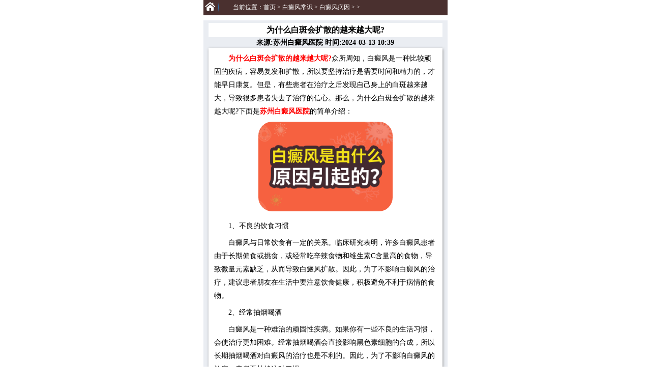

--- FILE ---
content_type: text/html
request_url: http://m.szruijinyy.com/old/9990.html
body_size: 4231
content:
<!DOCTYPE html>

<html xmlns="http://www.w3.org/1999/xhtml">

<head>

<meta name="applicable-device" content="mobile">

<meta http-equiv="Cache-Control" content="no-transform" />

<meta http-equiv="Cache-Control" content="no-siteapp" />

<meta http-equiv="Content-Type" content="text/html; charset=utf-8" />

<meta name="format-detection" content="telephone=no" />

<meta name="apple-mobile-web-app-capable" content="yes">

<meta name="apple-mobile-web-app-status-bar-style" content="black">

<meta name="viewport" content="initial-scale=1.0, minimum-scale=1.0, maximum-scale=2.0, user-scalable=no, width=device-width">

<title>为什么白斑会扩散的越来越大呢?_苏州瑞金医院</title>

<meta name="keywords" content="为什么白斑会扩散的越来越大呢" />

<meta name="description" content="为什么白斑会扩散的越来越大呢? 众所周知，白癜风是一种比较顽固的疾病，容易复发和扩散，所以要坚持治疗是需要时间和精力的，才能早日康复。但是，有些患者在治疗之后发现自">

<!----css样式---->

<link rel="stylesheet" type="text/css" href="/templets/ruijin/css/article2.css">

<link rel="stylesheet" type="text/css" href="/templets/ruijin/css/sy.css">

<link rel="stylesheet" type="text/css" href="/templets/ruijin/css/jianjie.css">

<script type="text/javascript" src="/templets/ruijin/js/TouchSlide.1.1.js"></script>

<script type="text/javascript" src="/templets/ruijin/js/jquery-1.8.3.min.js"></script>

<script type="text/javascript" language="javascript" src="http://rj.jgyljt.com/jgswt/js/index.php?uid=2"></script>

<script charset="utf-8" src="http://rj.jgyljt.com/jgswt/init.php?referer=http://m.szruijinyy.com/"></script>

<script type="text/javascript">



            + function() {



                remLayout();







                function remLayout() {



                    var w = document.documentElement.clientWidth;



                    w = w > 750 ? 750 : w;



                    w = w <= 320 ? 320 : w;



                    document.documentElement.style.fontSize = w / 7.5 + 'px';



                }



                window.addEventListener('resize',



                    function() {



                        remLayout();



                    },



                    false);



            }();



        </script>

<script>



            var _hmt = _hmt || [];







            _hmt.push(['_setAccount', '2cdba7e427c17df153d79e1de59627ae']);



        </script>

</head>

<body>

<div id="wrap"> <div class="header">

    <div id="jgHeader"></div>
    <div id="jgTopNav"></div> 

    <nav class="nav">

        <li>

            <a onclick="lableTj('导航','点击','介绍',1);" href="/">网站首页</a>

            <a onclick="lableTj('导航','点击','会诊',2);" href="/a/yishengtuandui">医师团队</a>

            <a onclick="lableTj('导航','点击','口碑',3);" href="/xjsb/">技术设备</a>

            <a onclick="lableTj('导航','点击','路线',4);" href="/ynxw/">院内新闻</a>

        </li>

    </nav>

</div>

<div class="page">

    <div id="jgSlide"></div>

</div>

  <!-- banner end -->

  <div class="weizhi w100 tl">

    <div class="text fl tl">当前位置：<a href='/'>首页</a> > <a href='/bdfcs/'>白癜风常识</a> > <a href='/bdfcs/bdfby/'>白癜风病因</a> > ></div>

  </div>

  <!----main---->

  <div id="main" class="container-fluid">

    <div class="article clearfix" id="article">

      <h1 id="article_title">为什么白斑会扩散的越来越大呢?</h1>

      <h4>来源:苏州白癜风医院  时间:2024-03-13 10:39</h4>

      <div id="article_content"><p>
	<span style="color:#ff0000;"><strong>　　为什么白斑会扩散的越来越大呢?</strong></span>众所周知，白癜风是一种比较顽固的疾病，容易复发和扩散，所以要坚持治疗是需要时间和精力的，才能早日康复。但是，有些患者在治疗之后发现自己身上的白斑越来越大，导致很多患者失去了治疗的信心。那么，为什么白斑会扩散的越来越大呢?下面是<a href="/"><span style="color:#ff0000;"><strong>苏州白癜风医院</strong></span></a>的简单介绍：</p>
<p style="text-align: center;">
	<img alt="为什么白斑会扩散的越来越大呢?" class="jsImg" data-v-30e088d4="" src="https://rjimg.jgyljt.com/newImgs/img/160325952402a5c.jpg" style="-webkit-tap-highlight-color: rgba(0, 0, 0, 0); box-sizing: border-box; border-style: none; color: rgb(81, 90, 110); font-family: &quot;Helvetica Neue&quot;, Helvetica, &quot;PingFang SC&quot;, &quot;Hiragino Sans GB&quot;, &quot;Microsoft YaHei&quot;, 微软雅黑, Arial, sans-serif; font-size: 14px;" /></p>
<p>
	　　1、不良的饮食习惯</p>
<p>
	　　白癜风与日常饮食有一定的关系。临床研究表明，许多白癜风患者由于长期偏食或挑食，或经常吃辛辣食物和维生素C含量高的食物，导致微量元素缺乏，从而导致白癜风扩散。因此，为了不影响白癜风的治疗，建议患者朋友在生活中要注意饮食健康，积极避免不利于病情的食物。</p>
<p>
	　　2、经常抽烟喝酒</p>
<p>
	　　白癜风是一种难治的顽固性疾病。如果你有一些不良的生活习惯，会使治疗更加困难。经常抽烟喝酒会直接影响黑色素细胞的合成，所以长期抽烟喝酒对白癜风的治疗也是不利的。因此，为了不影响白癜风的治疗，患者要杜绝这种习惯。</p>
<p>
	　　3、不注意做好护理</p>
<p>
	　　白癜风患者的皮肤是比较脆弱的。如果皮肤受伤而不及时治疗，可能会引起白癜风的异型反应和白斑的扩散，进而增加白癜风的治疗难度。因此，建议患者在治疗白癜风的同时做好护理措施，比如白癜风患者应养成良好的生活习惯，保持良好的精神状态，减少忧虑，注意劳逸结合，加强体育锻炼，少吃刺激性食物，作息规律等。</p>
<p>
	　　苏州白癜风医院温馨提醒：为什么白斑会扩散的越来越大呢?白癜风是一种危害很大的皮肤病，如果发现白癜风，一定要及时接受科学的诊断和治疗，同时一定要保持乐观的心态。不良的心态是不利于康复的，所以必须积极治疗白癜风并坚信自己一定能战胜白癜风。</p>
</p> </div>

      <div id="prompt"> <span>【温馨提示】</span>针对"为什么白斑会扩散的越来越大呢?"的问题苏州白癜风医院专家介绍说,白癜风危害大,为了您的健康一旦发现疑似白癜风的症状，应及时到正规专科医院确诊治疗!</div>

    </div>

    <script src="http://rjwgw.jgyljt.com/image_error_wap/img_err.js"></script>

  </div>

  <!-- 新闻列表开始 -->

  <div class="title_list clearfix">

    <dl class="left">

      <a href="/ynxw/">院内新闻</a>

    </dl>

    <dl class="right">

      <a href="/ynxw/">更多>></a>

    </dl>

  </div>

  <div class="MediaNews">

    <div style="width: 100%">

      <dl style="height: auto !important;border: none;">

        <dt style="width: 96%;height: 35px;line-height: 35px;text-overflow:ellipsis;white-space: nowrap;border-bottom: 1px solid #e0e0e0;overflow: hidden;font-size: 16px;"> <a href="/old/10219.html" target="_blank">有什么原因容易导致青少年患上白癜风呢?</a> <span>2024-10-11</span></dt>
<dt style="width: 96%;height: 35px;line-height: 35px;text-overflow:ellipsis;white-space: nowrap;border-bottom: 1px solid #e0e0e0;overflow: hidden;font-size: 16px;"> <a href="/old/10216.html" target="_blank">有什么原因会决定白癜风的康复快慢?</a> <span>2024-10-08</span></dt>
<dt style="width: 96%;height: 35px;line-height: 35px;text-overflow:ellipsis;white-space: nowrap;border-bottom: 1px solid #e0e0e0;overflow: hidden;font-size: 16px;"> <a href="/old/10201.html" target="_blank">有哪些行为会导致白癜风病情加重?</a> <span>2024-09-14</span></dt>
<dt style="width: 96%;height: 35px;line-height: 35px;text-overflow:ellipsis;white-space: nowrap;border-bottom: 1px solid #e0e0e0;overflow: hidden;font-size: 16px;"> <a href="/old/10196.html" target="_blank">白癜风患者局部瘙痒是什么原因?</a> <span>2024-09-09</span></dt>


      </dl>

    </div>

  </div>

</div>

<!----main end---->

<div class="form">

  <div class="form_top">

    <div class="form_top_left">网络挂号预约平台</div>

    <div class="form_top_right"><img src="/templets/ruijin/images/wy-logo.png" alt="苏州瑞金白癜风医院" /></div>

  </div>

  <div class="form_mid">

    <form action="http://rj.jgyljt.com/jgswt/msg.php?uid=2" method="get">

      <div>

        <p><em>*</em> <label>您的姓名:</label> <input name="name" placeholder="请输入您的真实姓名" type="text" onblur="showAll();" onfocus="hideAll();"> </p>

        <p><em>*</em> <label>联系电话:</label> <input name="tell" placeholder="请输入您的电话号码" type="tel" onblur="showAll();" onfocus="hideAll();"> </p>

        <p> <input type="submit" value="提交挂号" /> </p>

      </div>

    </form>

  </div>

</div>

<!-- <div class="bottom">

  <p><span>网址:m.szruijinyy.com 电话:<a href="tel:0512-67073120" rel="nofollow" style="color: #f2aa35;">0512-67073120</a></span></p>

  <p>

    <a style="color:#888888" href="/">苏州瑞金医院</a>,

    <a style="color:#888888" href="/">瑞金医院好吗</a>,

    <a style="color:#888888" href="/">苏州瑞金治疗白癜风</a>

  </p>

  <p>医院地址:苏州吴中经济开发区迎春南路191号</p>

  <p>

    <a href="https://beian.miit.gov.cn/" style="color:#888888">苏ICP备16011497号-7</a>

    <a style="color:#888888" href="/sitemap/">网站地图</a> |

    <a style="color:#888888" href="/sitemap.xml">XML地图</a>

  </p>

  <p>版权所有：苏州瑞金门诊部有限公司  <a style="color:#888;" href="http://3g.ruijinyy.com/yygg/5713.html">营业执照</a></p>

</div> -->
<div id="jgFooter"></div>

<div id="jgAddon"></div>



<!-- 商务通 -->

<div id="jgAddon"></div>

<script type="text/javascript" charset="utf-8" src="http://rj.jgyljt.com/jgswt/swt.js"></script>

<!--自动推送-->

<script>



(function(){



    var bp = document.createElement('script');



    var curProtocol = window.location.protocol.split(':')[0];



    if (curProtocol === 'https') {



        bp.src = 'https://zz.bdstatic.com/linksubmit/push.js';



    }



    else {



        bp.src = 'http://push.zhanzhang.baidu.com/push.js';



    }



    var s = document.getElementsByTagName("script")[0];



    s.parentNode.insertBefore(bp, s);



})();



</script>

<!--end-->

</body>

</html>



--- FILE ---
content_type: text/css
request_url: http://m.szruijinyy.com/templets/ruijin/css/article2.css
body_size: 4195
content:
/*公共css样式Author:caicai*/html, body, div, p, ul, li, dl, dt, dd, h1, h2, h3, h4, h5, h6, form, input, select, button, textarea, iframe, table, th, td {margin: 0;padding: 0;}body{font:12px/21px 'Microsoft Yahei'; _font-family:'宋体' !important; }em,i{  font-style:normal;}#wrap{ text-align:left;}ul{ list-style:none;}a{text-decoration:none !important;}img{ border:0 none;}.fl{ float:left; display:inline;}.fr{ float:right; display:inline;}.clear{ clear:both;}.clearfix{zoom:1;}.clearfix:before,.clearfix:after{display: table;line-height: 0;content:"";}.clearfix:after{clear:both;}.tl{text-align:left;}.tc{text-align:center;}.tr{text-align:right;}.disBlock{ display:block;}.borderNone{ border:0 none !important;}.ftW{ font-weight:bold;}.ft0{font-size:0px !important;}.bknone{ background:none !important;}.mt2{margin-top:2px;}.mt5{margin-top:5px;}.mt10{margin-top:10px;}.mt12{margin-top:12px;}.mt15{margin-top:15px;}.mt20{margin-top:20px;}.mt25{margin-top:25px;}.mt30{margin-top:30px;}.mt35{margin-top:35px;}.mt40{margin-top:40px;}.mt45{margin-top:45px;}.mt50{margin-top:50px;}.mt55{margin-top:55px;}.ml0{margin-left:0px !important;}.ml5{margin-left:5px;}.ml10{margin-left:10px;}.ml15{margin-left:15px;}.ml20{margin-left:20px;}.ml25{margin-left:25px;}.ml30{margin-left:30px;}.ml35{margin-left:35px;}.ml40{margin-left:40px;}.ml45{margin-left:45px;}.ml50{margin-left:50px;}.ml55{margin-left:55px;}.w100{width:100%;}.container-fluid{width:100%;}
@media screen and (min-width:100px) and (max-width:800px) {    } 
@media screen and (max-width:320px) {}
@media screen and (min-width:960px) {}
@media screen and (min-width:414px) and (max-width:736px) {  } 
html{max-width: 480px;margin: 0 auto;/*background-color: black;*/}
.container-fluid strong{font-weight: 700;}
img{text-indent:none;}
.container-fluid p span strong{font-weight: 700;}
.clearfix h1{font-size:16px;line-height:28px; text-align:center; margin-top:5px;}
.clearfix h5{height:20px; line-height:20px; text-align:center; font-size:12px;font-weight: normal;}
.clearfix img{border-radius:27px;width: 60%;}

p{padding-left:3px; padding-right:3px;margin-bottom: 7px;}

/*北大白癜风*/
.top{max-width: 480px; height:45px;background-color:#1181D4;position:fixed;top:0px;z-index:9999999;}
.top_img{width:30px;height:30px;margin:10px 0 0 10%;}
.top_img img{width:100%}
.top h3{font-size:20px;color:#ffffff;line-height:45px;margin-left:5px;background:none;}
.top a{display:block; height:25px;width:22%;background-color:#f37630;float:right;color:#ffffff;font-size:14px;line-height:25px;margin:10px 20px 0 0;text-align:center;border-radius:3px;}
/*----header----*/
 #header img{width:100%;height:100%;} 
/*----header end----*/
/*----位置----*/
.weizhi{width:100%;height:30px;background-color:#4A302F;}
.weizhi .text{font-size:12px;color:#fff;background:url(../images/weizhi_line.png) no-repeat left top;background-size:10%;padding-left:12%; margin-top:4px;}
.weizhi .text a{color:#fff;}
/*----nav----*/
/* #nav ul{height:30px;}
#nav ul li{height:30px;width:25%;border-right:1px solid #21a6ff;}
#nav ul li a{display:block;width:100%;height:30px;background-color:#0469ad;font-size:14px;color:#fff;line-height:30px;}
#nav ul li a:hover{background-color:#0371bb;border-bottom:2px solid #0083db;} */
.header{
#	position: fixed;
	z-index: 100;
	background: #fff;
}
.logo1 {
    z-index: 3;
}
.logo1 a {
    display: table;
    text-align: center;
    margin: 0 auto;
}
.logo1 img {
    text-align: center;
    margin: 0 auto;
}
.nav {
    background: #4A302F;
    margin: 0px;
    display: table;
    width: 100%;
    z-index: 2;
}
.nav li {
    border-bottom: 1px solid #fff;
    list-style: none;
}
.nav li a {
    text-decoration: none;
    width: 25%;
    box-sizing: border-box;
    text-align: center;
    line-height: 36px;
    border-right: 1px solid #fff;
    color: #fff;
    display: table;
    float: left;
    font-size: 14px;
}
.nav li a:hover {
    text-decoration: none;
    width: 24%;
    text-align: center;
    line-height: 40px;
    border-right: 1px solid #fff;
    color: #fff;
    display: inline-block;
    font-size: 14px;
    background: #e19333;
}
.nav li a:last-child {
    border: none;
}
/*
@media only screen and (min-width: 320px){
	#bannerId{padding-top: 72px;}
}
@media only screen and (min-width: 375px){
	#bannerId{padding-top: 72px;}
}
@media only screen and (min-width: 414px){
	#bannerId{padding-top: 72px;}
}
*/
/*----nav end----*/
.title{;border-bottom:1px solid #e1dfdf;width:100%;background: #eeeeee;padding: 10px 0;}
.title p{padding: 8px 0 0;font-size: 14px;text-align: center;}
.title h2{color:#0469ad;font-size:18px;font-weight:bold;text-align: center;}
.title h2 a{color:#4A302F;font-size:18px;font-weight:bold;}
.title h2 span{color:#999;font-size:14px;font-weight:normal;margin-left:10px;}
/*----文章栏目---*/

.article_top img{width:100%;}
.article{width:95%;height:auto;margin:0 auto;}
.article .box{width:100%;height:auto;margin:0 auto;border-bottom:1px solid #f1f1f1;}
.article .box .left a p{font-size:16px;color:#4A302F;margin:10px 5px;white-space:nowrap;overflow:hidden;text-overflow: ellipsis;}
.article .box .text{font-size:13px;margin-left:8%;color:#666;}

.article_bottom{width:100%;height:auto;margin-top: 10px; display:table;}
.article_bottom img{width:100%;border-radius:0px;}
.article_bottom .left{width:45%;height:auto;margin-left:2%;}
.article_bottom .right{width:45%;height:auto;margin-right:2%;}

.middle .left{width:80%;}
.middle .right{width:20%;float:right;margin:5px 0;}
.click{font-size:14px;line-height:20px;color:#fb083e;}

.title_list{	
	background-size: 100%;		
	height: 50px;
	line-height: 42px;	
	position: relative;
	margin-top:20px;
}
.title_list .left{
	position: absolute;
	top: 0px;
	left: 12px;
	color: #0469ad;
	font-size: 13px;		
}
.title_list .left a{
	font-weight: bold;
	font-size: 16px;
	color: #7F4337;
	margin-right: 6px;
}
.title_list .right{
	position: absolute;
	top: 0;
	right: 12px;
	font-size: 12px;
}
.title_list .right a{
	color: #666;
}
/*媒体报道*/
.MediaNews{
	width: 100%;
	overflow: hidden;
	margin-bottom: 6px;
}
.MediaNews dl{
	width: 100%;	
	height: 35px;
	line-height: 35px;
	border-bottom: 1px solid #e0e0e0;
	overflow: hidden;
	font-size: 16px;
}
.MediaNews dl dt{
	float: left;
	padding-left: 10px;
}
.MediaNews dl dt span{
	color: #f37731;
}
.MediaNews dl dt a{font-weight: normal;font-size: 16px;color:#666;}
.MediaNews dl dt span a{font-weight: normal;font-size: 16px;}
.MediaNews dl dd{
	margin-top: 0px !important;
	float: right;
	padding-right: 10px;
	color: #a2a1a1;
}

.kfan{width: 100%;margin-top: 5%;}
.kfan h2{background: #7F4337;text-align: center;font-size: 26px;color: #fff;height: 44px;line-height: 44px;}
.kfannr{overflow: hidden;}
.kfan .t2{text-align: center;height: auto;overflow: hidden;margin-top: 10px;}
.kfan .t2 dt{padding-left: 0;}
.kfan .t2 dt img{width: 100%;}


.kfan .gdal{text-align: center;height: 36px;line-height: 36px;}
.kfan .gdal a{color: #7F4337;font-size: 16px;}
.kfan .andj{text-align: center;height: 38px;line-height: 38px;margin: 10px 0;}
.kfan .andj span{padding: 10px 18px;border-radius: 5px;}
.kfan .andj span:nth-child(1){background: #7F4337;margin-right: 36px;}
.kfan .andj span:nth-child(2){background: #FEAE35;}
.kfan .andj span a{color: #fff;}
.yyghpt{width: 100%;margin-top: 20px;}
.yyghpt h2{background: #7F4337;text-align: center;font-size: 18px;color: #fff;height: 44px;line-height: 44px;margin-bottom: 10px;}
.yyghpt .yyghpt01 div{float: left;width: 49%;}
.yyghpt .yyghpt01 div:nth-child(1){margin-right: 2%;}
.yyghpt .yyghpt01 div img{width: 100%;}
/*版块推广新闻*/
.SpreadNews{
	margin:0 auto 15px auto;
	width: 316px;
	overflow: hidden;
	font-size: 12px;		
}
.SpreadNews .box1{
	width: 316px;
	overflow: hidden;
}
.SpreadNews a{
	color: #fff;
}
.SpreadNews a:hover{
	color: #fef501;
}
.SpreadNews .box1 ,.SpreadNews .box2{
	width: 316px;
	overflow: hidden;
}
.SpreadNews .box1 .L{
	float: left; 
	background:#0c9d02;
	border-right:1px solid #fff;
	border-bottom:1px solid #fff;
	padding:18px 14px 0 12px;
	width: 28px;
	height: 66px;
	line-height: 14px;
	letter-spacing: 2px;
}
.SpreadNews .box1 .M{
	float: left;
	border-right:1px solid #fff;
	border-bottom:1px solid #fff;
	width: 162px;
	height: 84px;
	overflow: hidden;
}
.SpreadNews .box1 .M dd{
	height: 42px;
	line-height: 42px;
	text-align: center;	
}
.SpreadNews .box1 .M .bg1{
	background:#027401;
	border-bottom:1px solid #fff;	
}
.SpreadNews .box1 .M .bg2{
	background:#41bd0a;	
}
.SpreadNews .box1 .R{
	float: left;
	text-align: center;
	background:#059208;	
	border-bottom:1px solid #fff;
	padding:15px 18px 0 20px;
	width: 60px;
	height: 69px;
	line-height: 16px;
	overflow: hidden;
}
.SpreadNews .box2 .L{
	float: left;
	border-right:1px solid #fff;
	background:#287d02;
	padding:27px 14px 0 10px;
	width: 70px;
	height: 57px;
	line-height: 16px;
	overflow: hidden;
}
.SpreadNews .box2 .R{
	float: left;	
	width: 221px;
}
.SpreadNews .box2 .r1{	
	border-bottom: 1px solid #fff;
	width: 221px;
	height: 42px;
	line-height: 42px;
	overflow: hidden;	
}
.SpreadNews .box2 .r1 dd{
	float: left;
	text-align: center;	
}
.SpreadNews .box2 .r1 .d1{
	background:#01bb20;
	border-right:1px solid #fff;
	width: 106px;
}
.SpreadNews .box2 .r1 .d2{
	background:#2fad03;
	width: 114px;
}
.SpreadNews .box2 .r2{
	text-align: center;
	width: 221px;
	height: 41px;
	line-height: 41px;
	background:#068403;	
}


.xinxi .form{width:90%;margin:0 auto;margin-top:10px;font-size:14px;color: black;}
.xinxi .input1 em{color: red;}
.xinxi .input1{height:30px;line-height:30px;color:#666;border:none;width:100%;margin:10px auto 0;   border-radius: 5px;  padding-left: 10px; }
.xinxi .input1 input{height:30px;line-height:30px;color:#666;border:none;border:1px solid #999; margin:0 auto;  padding-left: 10px;margin-left: 2%;width: 70%; }
.xinxi .input2{height:30px;line-height:30px;color:#666;border:none;width:100%;margin:10px auto; border-radius: 5px; padding-left: 10px; }
.xinxi .input3{height:75px;line-height:20px;color:#666;border:none;width:100%;margin:10px auto 0;   border-radius: 5px;  padding-left: 10px; }
.xinxi .input3 textarea{height:75px;line-height:20px;color:#666;border:none;margin:6px auto 0;  padding-left: 10px; margin-left: 2%;width: 70%; border:1px solid #999;}

.xinxi .button{height:40px;line-height:40px;color:#fff;background-color:#ff3b00;border:none;width:100%;border-radius:5px;margin-top:20px;font-size:14px; }
/*----main end----*/
.foot_nav{padding-bottom:90px;}
.div_form p{font-size: 12px ;color: red;text-align: center;}
.foot_nav ul li{width:19.7%;height:20px;border-right:1px solid #ffae36;}
.foot_nav ul li a{color:#000000;font-size:12px;}
.foot_nav .last a{color:#298dd9;}
.foot_nav .text{font-size:14px;color:#888888;}
.foot_nav .phone{font-size:14px;color:#888888;}
.foot_nav .phone span{font-size:16px;color:#298dd9;}
/*----foot----*/
#foot{height:50px;width:100%; position:fixed;bottom:0px;}
#foot ul li{width:33.3%;height:50px;font-size:14px;line-height:50px;background-color:#262626;text-align:center;}
#foot ul li a{color:#fff;}
#foot .home{background-color:#26c540;}
#foot .foot_phone{background-color:#ff6004;}
/*----foot end----*/

.div_form{width:95%; margin-left:auto; margin-right:auto; height:auto; background-color:white; padding-bottom: 20px; padding-top: 8px; margin-top: 5px; border-radius:5px; }

/********dede_pages**********/

DIV.jogger {
	PADDING-RIGHT: 1px;overflow:hidden; text-align:center; PADDING-LEFT: 1px; PADDING-BOTTOM: 1px; MARGIN: 1px; PADDING-TOP: 15px; FONT-FAMILY: "Lucida Sans Unicode", "Lucida Grande", LucidaGrande, "Lucida Sans", Geneva, Verdana, sans-serif; font-size:12px;
}
DIV.jogger li{display:inline;}
DIV.jogger A {
	PADDING-RIGHT: 0.41em; PADDING-LEFT: 0.41em; PADDING-BOTTOM: 0.43em;  COLOR: #fff; PADDING-TOP: 0.1em; BACKGROUND-COLOR: #4A302F; TEXT-DECORATION: none;font-size:12px;
}
}
DIV.jogger A:hover {
	PADDING-RIGHT: 0.41em; PADDING-LEFT: 0.41em; PADDING-BOTTOM: 0.43em;  COLOR: #fff; PADDING-TOP: 0.1em; BACKGROUND-COLOR: #0469AD;font-size:12px;
}
}
DIV.jogger A:active {
	PADDING-RIGHT: 0.41em; PADDING-LEFT: 0.41em; PADDING-BOTTOM: 0.43em;  COLOR: #fff; PADDING-TOP: 0.1em; BACKGROUND-COLOR: #0469AD;font-size:12px;
}
}
DIV.jogger SPAN.thisclass {
	PADDING-RIGHT: 0.41em; PADDING-LEFT: 0.41em; PADDING-BOTTOM: 0.43em;  COLOR: #FBDD08; PADDING-TOP: 0.1em; BACKGROUND-COLOR: #0469AD;font-size:12px;
}
}
DIV.jogger SPAN.disabled {
	DISPLAY: none
}
}
DIV.jogger span{PADDING-RIGHT: 0.41em;PADDING-LEFT: 0.41em; PADDING-BOTTOM: 0.43em;  COLOR: #fff; PADDING-TOP: 0.1em; font-size:12px; BACKGROUND-COLOR: #0469AD;TEXT-DECORATION: none;}

/********顶部_QQ商务通*********/
.topTips { -webkit-box-sizing: border-box; -moz-box-sizing: border-box; box-sizing: border-box; position: fixed; left:0; top: 0; width: 100%; z-index: 1000;-webkit-perspective: 600px; perspective: 600px; }
.tipsInner {font-family: "Microsoft YaHei"; border-top-left-radius: 5px; border-top-right-radius: 5px; border-bottom-left-radius: 5px; border-bottom-right-radius: 5px; border-radius: 5px; -webkit-box-shadow: 0 2px 10px rgba(0, 0, 0, 0.5); box-shadow: 0 2px 10px rgba(0, 0, 0, 0.5); background: #fff;-webkit-transform-origin: 0px 0px; transform-origin: 0px 0px; -webkit-transform: rotateX(90deg); transform: rotateX(90deg); opacity: 0; }
.tipsInner a { text-decoration:none;display: block; position: relative; padding-left: 50px; color: #111; }
.tipsInner img { position: absolute; left: 8px; top: 50%; margin-top: -17px; width: 36px; height: auto; padding-right: 5px; background: #fff; }
.tipsInner dl { margin:0; padding: 10px 5px; border-left: 1px solid #ccc; }
.tipsInner dt { font-weight: bold;line-height:1em;font-size:14px;padding-bottom: 5px; }
.tipsInner dd { margin:0; line-height: 1.2em;white-space:nowrap;text-overflow:ellipsis;overflow:hidden;font-size:14px; }
.hideTip { visibility:hidden;}
.hideTip .tipsInner { -webkit-transform-origin: 0px 100%; transform-origin: 0px 100%; -webkit-transform: rotateX(-90deg); transform: rotateX(-90deg); opacity: 0; }
.showTip { visibility:visible; }
.showTip .tipsInner { -webkit-transform-origin: 0px 0px; transform-origin: 0px 0px; -webkit-transform: rotateX(0deg); transform: rotateX(0deg); opacity: 1; }
#top_at{
	display: table;
	width: 100%;
	background-color: white;
	padding: 5px 10px;
	margin: 10px auto;
	box-sizing: border-box;
}
#top_at a{
	float: left;
	display: table;
	padding: 4px 10px;
	background: #4A302F;
	color: white;
	border-radius: 4px;
}
#top_at a:nth-child(2){
	float: right;	
	background: #ffb31f;
}

#prompt{
	font-size: 14px;
	color: #999;
	margin: 10px 0;
	padding: 6px;
	background-color: white;
	border: 1px dashed black;
}
#prompt span{
	color: black;
}

#article {
	width: 96%;	
	padding: 0 5px 10px;
	font-size: 14px !important;
	margin-top: 10px;
}

#article h4{
	font-size: 14px !important;
	text-align: center;
}

#main{
	background-color: #EAEDF2;
	/*display: table;*/
}
#article h1{
	clear:both;
	color: black;
	background-color: white;	
}
.art_top_line{
	width: 100%;
	background-color: white;
	text-align: center;
	font-size: 12px;
	color: #999;	
}
#article_content{
	background-color: white;
	padding: 8px;
	color: black;
	line-height: 26px !important;	
	box-shadow: 1px 2px 5px #999; 
}
#article_content p{margin-bottom: }
/* #article_content p a span{color: red!important;} */
.article_pre{
	background-color: white;
	font-size: 14px;
	color: #1ca8cc;
}
/*
.wap_banner{padding-top:5%;}
@media only screen and (min-width: 375px) {
	.wap_banner{padding-top:5%;}
}
@media only screen and (min-width: 414px) {
	.wap_banner{padding-top:5%;}
}
@media only screen and (min-width: 480px) {
	.wap_banner{padding-top:3%;}
}*/


--- FILE ---
content_type: text/css
request_url: http://m.szruijinyy.com/templets/ruijin/css/sy.css
body_size: 1394
content:
*{margin: 0;padding: 0;}
ul,ol,li{list-style: none;}
a{text-decoration: none;font-family: '微软雅黑';}
em{font-style: normal;}
.title{margin: 2% auto;text-align: center;height: 50px;}
.title img{height: 100%;}
.djan{width: 86%;margin: 5% auto;overflow: hidden;}
.djan span{width: 46%;height: 36px;line-height: 36px;font-size: 14px;text-align: center;position: relative;border-radius: 8px;}
.djan span a{color: #fff;}
.djan span a i{width:22px;height: 22px;line-height: 22px;position: absolute;left: 8%;top: 22%;}
.djan span a em{margin-left: 27px;}
.djan span:nth-child(1) a i{background: url(../images/xtb01.png) no-repeat center center;background-size: 100% 100%;}
.djan span:nth-child(2) a i{background: url(../images/xtb02.png) no-repeat center center;background-size: 100% 100%;}
.toper p{color: #fff;text-align: center; font-weight: bold; /*height: 45px; line-height: 40px;*/}
.logo1 {padding: 3% 5%;}
.logo1 a {text-align: center;margin: 0 auto;}
.logo1 img {text-align: center;margin: 0 auto;}
.nav {background: #4A302F;margin: 0px;display: none;width: 100%;z-index: 2;}
.nav li {border-bottom: 1px solid #fff;list-style: none;}
.nav li a {text-decoration: none;width: 25%;box-sizing: border-box;text-align: center;line-height: 36px;color: #fff;display: table;float: left;font-size: 16px;}
.nav li a:last-child {border: none;}

.zys{width: 86%;margin: 7% auto;text-align: center;overflow: hidden;}
.zys a{font-size: 20px;color: #fff;padding: 3% 13%;border-radius: 8px;}

.page1{width: 100%;margin: 10% 0;}
.page1 .wyh{width: 92%;margin: 5% auto;}
.page1 .wyh img{width: 100%;}

.page02{width: 100%;margin: 5% 0;}
.page02 .rjys{width: 100%;overflow: hidden;margin: 6% 0 3%;}
.page02 .rjys_an ul li{float: left;font-size: 0;}
.rjys ul li .page02_left{float: left;width: 53%;}
.rjys ul li .page02_left img{width: 100%;}
@media only screen and (min-width: 320px){
.rjys ul li .page02_right{float: right;width: 44%;background: #7D4136;margin-right: 3%;margin-top: 3%;padding: 0 0;}
}
@media only screen and (min-width: 375px){
.rjys ul li .page02_right{float: right;width: 44%;background: #7D4136;margin-right: 3%;margin-top: 3%;padding: 2% 0;}
}
@media only screen and (min-width: 414px){
.rjys ul li .page02_right{float: right;width: 44%;background: #7D4136;margin-right: 3%;margin-top: 3%;padding: 3% 0;}
}

.rjys ul li .page02_right a{color: #E6DCDB;}
.page02_right h2{font-size: 18px;padding-left: 6%;}
.page02_right .ysnx{font-size: 14px;padding-left: 6%;margin-bottom: 2%;}
.page02_right hr{height: 1px;border: none;border-top: 1px dashed #E6DCDB;}
.page02_right .yssc{font-size: 12px;padding: 2% 3%;}

.page03{width: 100%;overflow: hidden;}
.page03 .page03_r{width: 90%;overflow: hidden;margin: 5% auto;}
.page03 .page03_r ul{overflow: hidden;margin-bottom: 5%;}
.page03 .page03_r ul li{width: 45%;}
.page03 .page03_r ul li:nth-child(1){float: left;}
.page03 .page03_r ul li:nth-child(2){float: right;}
.page03 .page03_r ul li img{width: 100%;}

.page04{width: 100%;background: #FAEDEA;overflow: hidden;padding-bottom: 4%;}
.page04 .page04_1{width: 78%;margin: 4% auto;overflow: hidden;}
.page04 .page04_1 span{display: inline-block;color: #FF6005;float: left;height: 40px;text-align: center;}
.page04 .page04_1 span:nth-child(2n+1){font-size: 45px;line-height: 40px;font-weight: bold;width: 14%;}
.page04 .page04_1 span:nth-child(2n){width: 72%;font-weight: bold;}
.page04 .page04_1 span:nth-child(2n) em{color: #FF722B;font-weight: normal;}

.page04 .sp{width: 90%;margin: 2% auto;}
.page04 .sp .video{width: 100%;}
.page04 .spjy{color: #FF2D2C;font-size: 12px;text-align: center;}

.page04_2{width: 88%;margin: 4% auto;overflow: hidden;}
.page04_2 span{display: inline-block;color: #FF6005;float: left;height: 40px;text-align: center;line-height: 40px;overflow: hidden;}
.page04_2 span:nth-child(2n+1){font-size: 44px;line-height: 40px;font-weight: bold;width: 8%;}
.page04_2 span:nth-child(2n){width: 84%;font-weight: bold;font-size: 25px;}

.page04_3{width: 96%;margin: 2% auto;}
.page04_3 ul li{width: 100%;margin-bottom: 6%;}
.page04_3 ul li img{width: 100%;}
.page04_3 ul p{color: #FF1616;text-align: center;font-size: 14px;}

.zhyygh{width: 100%;margin: 5% 0;}
.zhyygh h1{color: #7E4136;text-align: center;font-size: 36px;font-weight: bold;}
.zhyygh .dbhx{width: 100%;line-height: 42%;}
.zhyygh .dbhx img{width: 100%;}
.zhyygh .ghbz{color: #FF814B;text-align: center;font-size: 12px;margin: 4% 0;}
.former{width: 86%;margin: 2% auto;overflow: hidden;}
.former .former01{width: 100%;color: #7E7D7D;height: 36px;line-height: 32px;font-weight: bold;margin-bottom: 2%;}
.former .former01 input{height: 26px;border: 1px solid #969696;width: 56%;}
.former .former02{width: 100%;color: #7E7D7D;font-weight: bold;margin-bottom: 2%;}
.former .former02 textarea{max-width: 56%;min-width: 56%;min-height: 60px;max-height: 80px;}
.former .former03 input{background: #FF6005;border:0;color: #fff;height: 36px;text-align: center;width: 100%;font-size: 16px;border-radius: 8px;font-weight: bold;}

.footer{width: 100%;background: #DEDDDB;padding: 2% 0;margin-bottom: 50px;}
.footer div{width: 92%;margin: 3% auto;}
.footer div img{width: 100%;}



--- FILE ---
content_type: text/css
request_url: http://m.szruijinyy.com/templets/ruijin/css/jianjie.css
body_size: 2578
content:
*{margin:0;padding:0;font-family: "微软雅黑";list-style:none;}
p{font-size:14px;}
a{text-decoration: none;color:#fff;}
hr{height:5px;width:40%;background:#E15102;margin:5px auto;border:0;}
.red{color:red;}
.brown{color:#714136;}
.gray{color:#909090;}
.center{text-align:center;}
.size_16{font-size:16px;}
.size_18{font-size:16px;}
.size_20{font-size:16px;}
.size_22{font-size:16px;}
.block{display:block;}
.clear{clear:both;}
.pad_10{padding:10px 0;}


.main{width:100%;}
/*.logo a{display:block;}

.logo img{width:100%;}*/
.top{width:100%;}
.top h1{border-bottom:1px solid #ccc;}
/*.top_top img{width:100%;}*/
.top_mid{width:93%;margin:20px auto;background:url(../images/tt_bg.png) no-repeat; background-size:100% 100%;padding:10px;line-height: 30px;}
.top_btm_top{width:90%;margin:0 auto;overflow: auto}
.img_l{float:left;width:47%;}
.img_r{float:right;width:47%;}
.top_btm p{clear:both;width:95%;margin:10px auto;line-height:30px;}
/*.top_mid img{display:inline-block;}*/
.middle_top h1{border-bottom:1px solid #ccc;}
.middle_top a{width:95%;margin:0 auto;}
.middle_top a img{width:100%;}


.middle_mid{margin:10px;overflow: auto}
.middle_mid .middle_mid_l{float:left;width:52%;}
.yyxw img{width:100%;}
.yyxw p{line-height:30px;}
.middle_mid .middle_mid_r{float:right;width:44%;}
.middle_mid_r div{line-height: 25px;margin-bottom:5px;padding:3px;font-size:12px;background:#D5D3D3;}
#zq{background:#F3DECF;color:#714136;}
#zgd_news{display:none;}
#shyxh_news{display:none;}
#lhhz_news{display:none;}
.middle_mid .anli{width:90%;height:40px;line-height:40px;margin:0 auto;border:1px solid #ccc;overflow: auto;}
.middle_mid .anli div{width:33%;float:left;text-align: center;height:40px;}
.middle_mid .anli .border_r{border-right:1px solid #ccc;}
.middle_mid .anli div span{display:inline-block;line-height:40px;height:40px;}
#ertong span{height:38px;border-bottom:2px solid #714136;}
.renqun{margin:20px auto 10px;width:95%;background:#F3DECF;}
.renqun img{width:100%;}
.renqun p{padding:5px 0;}
#lcb{display: none;}
#xlg{display: none;}



.middle_mid_btn{width:90%;margin:0 auto;overflow: auto;}
.middle_mid_btn div{width:47%;height:40px;text-align:center;line-height:40px;font-size:14px;}
#shzj{float:left;background:#E15102;color:#fff;}
#rjzj{float:right;background:#D5D3D3;color:#909090;}
#sh_docs{width:100%;}
.sh_doc{width:49.1%;display:inline-block;margin:10px 0;}
.sh_doc img{width:80%;margin:0 auto;}
.sh_doc p{margin:10px auto;}
#doc_none{display:none;}
#rj_doc_none{display:none;}
#show{width:80%;height:40px;line-height:40px;margin:0 auto;text-align:center;}
#rj_show{width:80%;height:40px;line-height:40px;margin:0 auto;text-align:center;}

#rj_docs{display:none;width:95%;margin:0 auto;overflow: auto;}
.rj_doc{margin:10px 0;border:1px solid #714136;overflow: auto;}
.rj_doc .rj_doc_l{width:45%; float:left;font-size:0;display: inline-block;}
.rj_doc .rj_doc_l img{display:block;width:90%;margin:10px auto;}
.rj_doc .rj_doc_r{width:53%; float:right;display: inline-block;}
.rj_doc .rj_doc_r p{margin:6px 0;font-size:12px;}
.rj_doc .rj_doc_r .doc_title{font-size:16px;}
.rj_doc .rj_doc_r .doc_zx{display:block;background:#EB6202;color:#fff;margin:0 auto;width:80%;height:30px;text-align:center;line-height:30px;border-radius:5px;}

.liaofa{width:100%;overflow: auto;font-size:14px;}
.liaofa a{color:gray;}
.liaofa a span{display:block;text-align: center;}
.liaofa img{display:block;width:80%;margin:0 auto;vertical-align: middle;border-radius:50%;}
.liaofa_tops{overflow: auto;}
.liaofa_tops .liaofa_top{width:33.3%;float:left;}
.liaofa_btms{width:60%;margin:0 auto;overflow: auto;}
.liaofa_btms .liaofa_btm{width:50%;float:left;}

.middle_btm{width:92%;height:40px;margin:0 auto 20px;}
.middle_btm a{width:48%;height:100%;line-height: 40px;text-align:center;font-size:16px;}
.middle_btm_l{width:45%;float:left;background:#714136;}
.middle_btm_l img{display:inline-block;vertical-align: middle;}
.middle_btm_r{width:45%;float:right;background:#E15102;}
.middle_btm_r img{display:inline-block;vertical-align: middle;margin-left:5px;}
.p_3{margin-top:-10px;}
.shebei{width:95%;margin:10px auto;line-height:24px;}

.focus{ width:95%; height:160px;  margin:10px auto 20px; position:relative; overflow:hidden;   }
.focus .hd{ width:100%; height:11px;  position:absolute; z-index:1; bottom:5px; text-align:right;  }
.focus .hd ul{ display:inline-block; height:5px; padding:3px 5px; background-color:rgba(255,255,255,0.7); 
	-webkit-border-radius:5px; -moz-border-radius:5px; border-radius:5px; font-size:0; vertical-align:top;
}
.focus .hd ul li{ display:inline-block; width:5px; height:5px; -webkit-border-radius:5px; -moz-border-radius:5px; border-radius:5px; background:#8C8C8C; margin:0 5px;  vertical-align:top; overflow:hidden;   }
.focus .hd ul .on{ background:#FE6C9C;  }

.focus .bd{ position:relative; z-index:0; }
.focus .bd li img{ width:100%;  height:160px;/* background:url(../images/loading.gif) center center no-repeat;  */}
.focus .bd li a{ -webkit-tap-highlight-color:rgba(0, 0, 0, 0); /* 取消链接高亮 */  }


.form{width:95%;margin:20px auto 0px;padding-top:20px;border:1px solid #6E3D33;border-radius:5px;overflow: auto;}

.form .form_top{width:100%;margin-bottom: 10px;overflow: auto;}

.form .form_top .form_top_left{width:58%;height:40px;float:left;text-align: center;font-size:20px;color:#6E3D33;line-height: 40px;border-right:2px solid #6E3D33;}

.form .form_top .form_top_right{width:40%;height:40px;display:table-cell;vertical-align: middle;}

.form .form_top .form_top_right img{display:block;margin:0 auto;width: 80%;height:80%;vertical-align:middle;}

.form .form_mid{width:90%;margin:0 auto;}

.form .form_mid form p{margin:10px 0;}

.form .form_mid form em{color:red;}

.form .form_mid form label{font-size:14px;}

.form .form_mid form input[type=text]{width:60%;height:25px;border-radius:5px;padding-left:10px;border:2px solid #6E3D33;font-size:14px;}

.form .form_mid form input[type=tel]{width:60%;height:25px;border-radius:5px;padding-left:10px;border:2px solid #6E3D33;font-size:14px;}

.form .form_mid form input[type=submit]{color:#fff;font-size:14px;font-weight:600;display:block;height:30px;width:100%;background:#FD6C02;border-radius:5px;margin:0 auto;border:0;}
.bottom{width:100%;margin-top:20px;padding-bottom: 60px;}

.bottom p{font-size:14px;color:#888888;padding: 0 10px;line-height: 30px;}

.bottom p span{color:#EEA135;font-size:14px;}

.bottom p .bah{font-size:16px;}
@media only screen and (max-width: 375px){
	.rj_doc .rj_doc_r .doc_zx{height:30px;line-height:30px;border-radius:3px;}
}
@media only screen and (min-width: 375px){
	.rj_doc .rj_doc_r .doc_title{font-size:18px;}
	.rj_doc .rj_doc_r p{margin:10px 0;font-size:13px;}
	.middle_btm a{font-size:16px;}
	.renqun .jieshao{font-size:16px;}
	.middle_mid_r div{padding:5px;line-height: 25px}
}
@media only screen and (min-width: 414px){
	.rj_doc .rj_doc_r .doc_title{font-size:20px;}
	.rj_doc .rj_doc_r p{margin:12px 0;font-size:15px;}
	.middle_btm a{font-size:16px;}
	.middle_mid_r div{margin-bottom:7px;}
}
@media only screen and (min-width: 450px){
	.rj_doc .rj_doc_r .doc_title{font-size:22px;}
	.rj_doc .rj_doc_r p{margin:14px 0;font-size:15px;}
	.middle_mid_r div{padding:10px;}
}
@media only screen and (min-width: 480px){
	.rj_doc .rj_doc_r .doc_title{font-size:24px;}
	.rj_doc .rj_doc_r p{margin:14px 0;font-size:16px;}
	.middle_mid_r div{padding:10px 5px;margin-bottom:10px;line-height:22px;font-size:14px;}
}


            .yh_box {

                width: 7.5rem;

                margin: 0 auto;

            }

            

            body {

                font-size: 0.3rem !important;

            }

            

            .wap_banner {

                margin: 0 auto;

                position: relative;

                overflow: hidden;

                width: 7.5rem;

            }

            

            .wap_banner .hd {

                width: 100%;

                height: 0.14rem;

                position: absolute;

                z-index: 1;

                bottom: 0;

                text-align: center;

            }

            

            .wap_banner .hd ul {

                overflow: hidden;

                display: -moz-box;

                display: -webkit-box;

                display: box;

                height: 0.14rem;

                width: 1.5rem;

                margin: 0 auto;

                color: rgba(51, 51, 51, 0.5);

            }

            

            .wap_banner .hd ul li {

                -moz-box-flex: 1;

                -webkit-box-flex: 1;

                box-flex: 1;

                list-style: none;

                width: 0.14rem;

                height: 0.14rem;

                background: #999999;

                color: #999999;

                border-radius: 50%;

                margin-right: 0.14rem;

            }

            /*.wap_banner .hd ul li:nth-child(4n){ margin-right:0;}*/

            

            .wap_banner .hd ul .on {

                background: #d79266;

                color: #d79266;

            }

            

            .wap_banner .bd {

                position: relative;

                z-index: 0;

            }

            

            .wap_banner .bd li img {

                width: 100%;

            }

            

            .wap_banner .bd li a {

                -webkit-tap-highlight-color: rgba(0, 0, 0, 0);

                /* 取消链接高亮 */

            }

            

            .bd>img {

                width: 100%;

            }

            

            .title_list {

                background-size: 100%;

                height: 50px;

                line-height: 42px;

                position: relative;

                margin-top: 20px;

            }

            

            .title_list .left {

                position: absolute;

                top: 0px;

                left: 12px;

                color: #0469ad;

                font-size: 13px;

            }

            

            .title_list .left a {

                font-weight: bold;

                font-size: 16px;

                color: #7F4337;

                margin-right: 6px;

            }

            

            .title_list .right {

                position: absolute;

                top: 0;

                right: 12px;

                font-size: 12px;

            }

            

            .title_list .right a {

                color: #666;

            }

            /*媒体报道*/

            

            .MediaNews {

                width: 100%;

                overflow: hidden;

                margin-bottom: 6px;

            }

            

            .MediaNews dl {

                width: 100%;

                line-height: 35px;

                border-bottom: 1px solid #e0e0e0;

                overflow: hidden;

                font-size: 16px;

            }

            

            .MediaNews dl dt {

               /* float: left;*/

                padding-left: 10px;
                border-bottom: 1px dashed gray;

            }

            

            .MediaNews dl dt span {

                color: #f37731;
                float: right;
                padding-right: 5px;

            }

            

            .MediaNews dl dt a {

                font-weight: normal;

                font-size: 14px;

                color: #666;

            }

            

            .MediaNews dl dt span a {

                font-weight: normal;

                font-size: 16px;


            }

            

            .MediaNews dl dd {

                margin-top: 0px !important;

                float: right;

                padding-right: 10px;

                color: #a2a1a1;

            }


